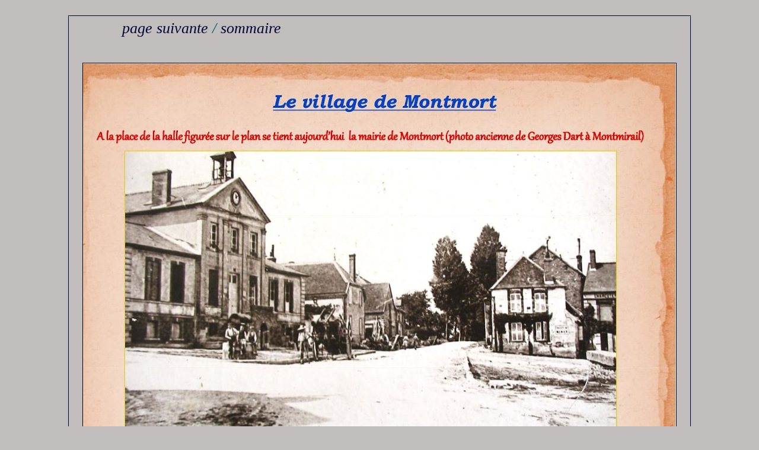

--- FILE ---
content_type: text/html
request_url: http://montmortlucypatrimoine.org/as18.htm
body_size: 584
content:
<html>
<head>
<title></title>
<meta http-equiv="Content-Type" content="text/html; charset=iso-8859-1">
<style type="text/css">
<!--
body {
	background-color: #C2BDBD;
}
a:link {
	color: #000033;
	text-decoration: none;
}
a:visited {
	text-decoration: none;
	color: #000033;
}
a:hover {
	text-decoration: none;
	color: #FF0000;
}
a:active {
	text-decoration: none;
	color: #000033;
}
-->
</style>
<link href="bord.css" rel="stylesheet" type="text/css">
<style type="text/css">
<!--
-->
</style>
<link href="styles.css" rel="stylesheet" type="text/css">
<style type="text/css">
<!--
.Style1 {font-style: italic}
-->
</style>
</head>
<body>
<br>
<table width="1050" height="800"   align="center" valign="middle" cellspacing="5"  class="bordtab2">

<tr >
  <td width="318"  align="right" valign="middle" bgcolor="#C2BDBD" class="poli18bleu"><span style="font-size: larger;"><span style="font-size: larger;"><i><a href="as19.htm"> page suivante</a> / <a href="somas.htm">sommaire</a></i></span></span> </td>
</tr>
<tr bgcolor="#C2BDBD">
  <td colspan="2" align="center" valign="top" bordercolor="#CCCCCC" class="bortab"><p><br><br><img src="images/as18.jpg"  border="1">
  </p>
   </td>
</tr>
<tr>
  <td height="106" colspan="2" align="center" valign="top" bordercolor="#CCCCCC" bgcolor="#C2BDBD">&nbsp;</td>
</tr>
</table>
</body>
</html>

--- FILE ---
content_type: text/css
request_url: http://montmortlucypatrimoine.org/bord.css
body_size: 85
content:
.bortab {
	border: thin Aucune;
}
.bordtab1 {
	border: 1px solid #000066;
}
.bordtab2 {
	border: 1px solid #000033;
}


--- FILE ---
content_type: text/css
request_url: http://montmortlucypatrimoine.org/styles.css
body_size: 522
content:
.bordred {
	border: thin solid #FF0000;
}
.bordblue {

	border: thin solid #000033;
}



.bordgreen {

	border: thin solid #547F6D;
}
.bord0 {
	border: thin solid #FFFFFF;
}
.pol24blue {
	font-size: 24px;
	color: #006;
}

.bordverte {
	font-family: "Times New Roman", Times, serif;
	font-size: 18px;
	color: #000033;
	border: thin solid #033;
}
.llien1 {
	font-family: "Times New Roman", Times, serif;
	font-size: 16px;
	color: #000033;
}
.polii18 {
	font-family: "Times New Roman", Times, serif;
	font-size: 18px;
	color: #000033;
}
.poli14r {
	font-family: "Times New Roman", Times, serif;
	font-size: 14px;
	font-style: normal;
	color: #FF0000;
}
.poli14 {
	font-family: "Times New Roman", Times, serif;
	font-size: 14px;
	color: #000033;
}
.pol16blanc {
	font-family: Arial, Helvetica, sans-serif;
	font-size: 16px;
	color: #FFF;
}

.poli16r {
	font-family: "Times New Roman", Times, serif;
	font-size: 16px;
	color: #FF0000;
}
.bordjaune {
	border: thin solid #FDFD00;
}
.pol16ocre {
	font-family: "Times New Roman", Times, serif;
	font-size: 16px;
	font-style: normal;
	line-height: normal;
	font-weight: 100;
	color: #9B4E00;
}
.pol16a {
	font-family: "Times New Roman", Times, serif;
	font-size: 16px;
	color: #000000;
}
.poli18red {

	font-family: "Times New Roman", Times, serif;
	font-size: 18px;
	color: #FF0000;
}
.bordgreen {
	border: thin solid #005515;
}
.bord2 {

	border-width:2px; thin solid #CCCCCC;
}
.poli14b {
	font-family: "Times New Roman", Times, serif;
	font-size: 14px;
	color: #FFF;
}
.poli24bf {
	font-family: "Times New Roman", Times, serif;
	font-size: 24px;
	color: #000000;
}
.poli16bleu {
	font-family: "Times New Roman", Times, serif;
	font-size: 16px;
	font-style: normal;
	line-height: normal;
	font-weight: normal;
	font-variant: normal;
	color: #066;
}

.pol16vert {
	font-family: "Times New Roman", Times, serif;
	font-size: 16px;
	color: #007500;
}
.pol16avrt {
	font-family: "Times New Roman", Times, serif;
	font-size: 16px;
	font-style: normal;
	color: #356A6A;
}
.poli14bleu {
	font-family: "Times New Roman", Times, serif;
	font-size: 14px;
	font-style: normal;
	line-height: normal;
	font-weight: normal;
	font-variant: normal;
	color: #066;
}
.poli18bleu {
	font-family: "Times New Roman", Times, serif;
	font-size: 18px;
	font-style: normal;
	line-height: normal;
	font-weight: normal;
	font-variant: normal;
	color: #066;
}
.poli16bfonce {
	font-family: "Times New Roman", Times, serif;
	font-size: 16px;
	color: #050527;
}
.poli16n {
	font-family: "Times New Roman", Times, serif;
	font-size: 16px;
	color: #000000;
